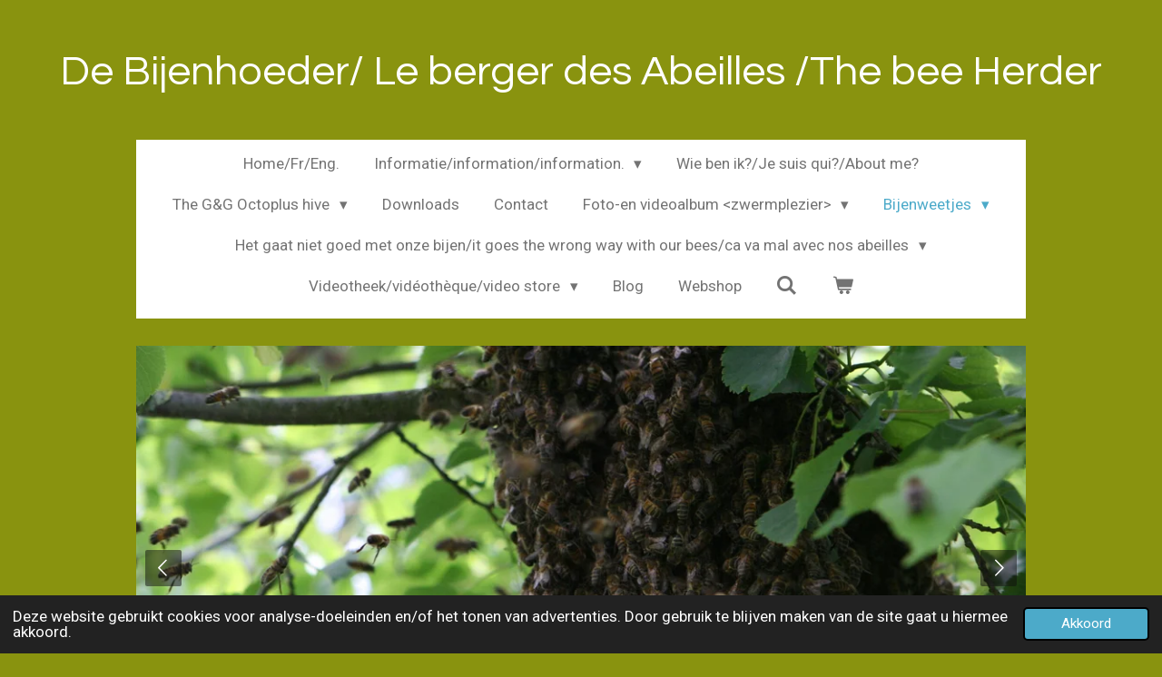

--- FILE ---
content_type: text/html; charset=UTF-8
request_url: https://www.de-bijenhoeder.be/bijenweetjes/propolis
body_size: 14264
content:
<!DOCTYPE html>
<html lang="nl-BE">
    <head>
        <meta http-equiv="Content-Type" content="text/html; charset=utf-8">
        <meta name="viewport" content="width=device-width, initial-scale=1.0, maximum-scale=5.0">
        <meta http-equiv="X-UA-Compatible" content="IE=edge">
        <link rel="canonical" href="https://www.de-bijenhoeder.be/bijenweetjes/propolis">
        <link rel="sitemap" type="application/xml" href="https://www.de-bijenhoeder.be/sitemap.xml">
        <meta property="og:title" content="Propolis / Bijenweetjes | De Bijenhoeder/berger des abeilles/bee herder">
        <meta property="og:url" content="https://www.de-bijenhoeder.be/bijenweetjes/propolis">
        <base href="https://www.de-bijenhoeder.be/">
        <meta name="description" property="og:description" content="bijenproducten, bijen, bijvriendelijk imkeren, Geert Steelant">
                <script nonce="a14a967d044528d8b33b013f1f50eb14">
            
            window.JOUWWEB = window.JOUWWEB || {};
            window.JOUWWEB.application = window.JOUWWEB.application || {};
            window.JOUWWEB.application = {"backends":[{"domain":"jouwweb.nl","freeDomain":"jouwweb.site"},{"domain":"webador.com","freeDomain":"webadorsite.com"},{"domain":"webador.de","freeDomain":"webadorsite.com"},{"domain":"webador.fr","freeDomain":"webadorsite.com"},{"domain":"webador.es","freeDomain":"webadorsite.com"},{"domain":"webador.it","freeDomain":"webadorsite.com"},{"domain":"jouwweb.be","freeDomain":"jouwweb.site"},{"domain":"webador.ie","freeDomain":"webadorsite.com"},{"domain":"webador.co.uk","freeDomain":"webadorsite.com"},{"domain":"webador.at","freeDomain":"webadorsite.com"},{"domain":"webador.be","freeDomain":"webadorsite.com"},{"domain":"webador.ch","freeDomain":"webadorsite.com"},{"domain":"webador.ch","freeDomain":"webadorsite.com"},{"domain":"webador.mx","freeDomain":"webadorsite.com"},{"domain":"webador.com","freeDomain":"webadorsite.com"},{"domain":"webador.dk","freeDomain":"webadorsite.com"},{"domain":"webador.se","freeDomain":"webadorsite.com"},{"domain":"webador.no","freeDomain":"webadorsite.com"},{"domain":"webador.fi","freeDomain":"webadorsite.com"},{"domain":"webador.ca","freeDomain":"webadorsite.com"},{"domain":"webador.ca","freeDomain":"webadorsite.com"},{"domain":"webador.pl","freeDomain":"webadorsite.com"},{"domain":"webador.com.au","freeDomain":"webadorsite.com"},{"domain":"webador.nz","freeDomain":"webadorsite.com"}],"editorLocale":"nl-BE","editorTimezone":"Europe\/Brussels","editorLanguage":"nl","analytics4TrackingId":"G-E6PZPGE4QM","analyticsDimensions":[],"backendDomain":"www.jouwweb.nl","backendShortDomain":"jouwweb.nl","backendKey":"jouwweb-nl","freeWebsiteDomain":"jouwweb.site","noSsl":false,"build":{"reference":"202811d"},"linkHostnames":["www.jouwweb.nl","www.webador.com","www.webador.de","www.webador.fr","www.webador.es","www.webador.it","www.jouwweb.be","www.webador.ie","www.webador.co.uk","www.webador.at","www.webador.be","www.webador.ch","fr.webador.ch","www.webador.mx","es.webador.com","www.webador.dk","www.webador.se","www.webador.no","www.webador.fi","www.webador.ca","fr.webador.ca","www.webador.pl","www.webador.com.au","www.webador.nz"],"assetsUrl":"https:\/\/assets.jwwb.nl","loginUrl":"https:\/\/www.jouwweb.nl\/inloggen","publishUrl":"https:\/\/www.jouwweb.nl\/v2\/website\/3510292\/publish-proxy","adminUserOrIp":false,"pricing":{"plans":{"lite":{"amount":"700","currency":"EUR"},"pro":{"amount":"1200","currency":"EUR"},"business":{"amount":"2400","currency":"EUR"}},"yearlyDiscount":{"price":{"amount":"4800","currency":"EUR"},"ratio":0.17,"percent":"17%","discountPrice":{"amount":"4800","currency":"EUR"},"termPricePerMonth":{"amount":"2400","currency":"EUR"},"termPricePerYear":{"amount":"24000","currency":"EUR"}}},"hcUrl":{"add-product-variants":"https:\/\/help.jouwweb.nl\/hc\/nl\/articles\/28594307773201","basic-vs-advanced-shipping":"https:\/\/help.jouwweb.nl\/hc\/nl\/articles\/28594268794257","html-in-head":"https:\/\/help.jouwweb.nl\/hc\/nl\/articles\/28594336422545","link-domain-name":"https:\/\/help.jouwweb.nl\/hc\/nl\/articles\/28594325307409","optimize-for-mobile":"https:\/\/help.jouwweb.nl\/hc\/nl\/articles\/28594312927121","seo":"https:\/\/help.jouwweb.nl\/hc\/nl\/sections\/28507243966737","transfer-domain-name":"https:\/\/help.jouwweb.nl\/hc\/nl\/articles\/28594325232657","website-not-secure":"https:\/\/help.jouwweb.nl\/hc\/nl\/articles\/28594252935825"}};
            window.JOUWWEB.brand = {"type":"jouwweb","name":"JouwWeb","domain":"JouwWeb.nl","supportEmail":"support@jouwweb.nl"};
                    
                window.JOUWWEB = window.JOUWWEB || {};
                window.JOUWWEB.websiteRendering = {"locale":"nl-BE","timezone":"Europe\/Brussels","routes":{"api\/upload\/product-field":"\/_api\/upload\/product-field","checkout\/cart":"\/winkelwagen","payment":"\/bestelling-afronden\/:publicOrderId","payment\/forward":"\/bestelling-afronden\/:publicOrderId\/forward","public-order":"\/bestelling\/:publicOrderId","checkout\/authorize":"\/winkelwagen\/authorize\/:gateway","wishlist":"\/verlanglijst"}};
                                                    window.JOUWWEB.website = {"id":3510292,"locale":"nl-BE","enabled":true,"title":"De Bijenhoeder\/berger des abeilles\/bee herder","hasTitle":true,"roleOfLoggedInUser":null,"ownerLocale":"nl-BE","plan":"business","freeWebsiteDomain":"jouwweb.site","backendKey":"jouwweb-be","currency":"EUR","defaultLocale":"nl-BE","url":"https:\/\/www.de-bijenhoeder.be\/","homepageSegmentId":14237195,"category":"website","isOffline":false,"isPublished":true,"locales":["nl-BE"],"allowed":{"ads":false,"credits":true,"externalLinks":true,"slideshow":true,"customDefaultSlideshow":true,"hostedAlbums":true,"moderators":true,"mailboxQuota":10,"statisticsVisitors":true,"statisticsDetailed":true,"statisticsMonths":-1,"favicon":true,"password":true,"freeDomains":0,"freeMailAccounts":1,"canUseLanguages":false,"fileUpload":true,"legacyFontSize":false,"webshop":true,"products":-1,"imageText":false,"search":true,"audioUpload":true,"videoUpload":5000,"allowDangerousForms":false,"allowHtmlCode":true,"mobileBar":true,"sidebar":false,"poll":false,"allowCustomForms":true,"allowBusinessListing":true,"allowCustomAnalytics":true,"allowAccountingLink":true,"digitalProducts":true,"sitemapElement":false},"mobileBar":{"enabled":true,"theme":"accent","email":{"active":true,"value":"geertsteelant@hotmail.com"},"location":{"active":true,"value":"'t veld, 20, Aartrijke"},"phone":{"active":true,"value":"+32496736779"},"whatsapp":{"active":false},"social":{"active":true,"network":"facebook","value":"de lachende bijenkast"}},"webshop":{"enabled":true,"currency":"EUR","taxEnabled":false,"taxInclusive":true,"vatDisclaimerVisible":false,"orderNotice":null,"orderConfirmation":null,"freeShipping":false,"freeShippingAmount":"0.00","shippingDisclaimerVisible":false,"pickupAllowed":true,"couponAllowed":false,"detailsPageAvailable":true,"socialMediaVisible":false,"termsPage":null,"termsPageUrl":null,"extraTerms":null,"pricingVisible":true,"orderButtonVisible":true,"shippingAdvanced":true,"shippingAdvancedBackEnd":true,"soldOutVisible":true,"backInStockNotificationEnabled":false,"canAddProducts":true,"nextOrderNumber":1,"allowedServicePoints":[],"sendcloudConfigured":true,"sendcloudFallbackPublicKey":"a3d50033a59b4a598f1d7ce7e72aafdf","taxExemptionAllowed":true,"invoiceComment":null,"emptyCartVisible":true,"minimumOrderPrice":null,"productNumbersEnabled":false,"wishlistEnabled":true,"hideTaxOnCart":false},"isTreatedAsWebshop":true};                            window.JOUWWEB.cart = {"products":[],"coupon":null,"shippingCountryCode":null,"shippingChoice":null,"breakdown":[]};                            window.JOUWWEB.scripts = ["website-rendering\/webshop","website-rendering\/slideshow"];                        window.parent.JOUWWEB.colorPalette = window.JOUWWEB.colorPalette;
        </script>
                <title>Propolis / Bijenweetjes | De Bijenhoeder/berger des abeilles/bee herder</title>
                                            <link href="https://primary.jwwb.nl/public/y/k/s/temp-exdrivzwdthgyynjtdqt/touch-icon-iphone.png?bust=1690097848" rel="apple-touch-icon" sizes="60x60">                                                <link href="https://primary.jwwb.nl/public/y/k/s/temp-exdrivzwdthgyynjtdqt/touch-icon-ipad.png?bust=1690097848" rel="apple-touch-icon" sizes="76x76">                                                <link href="https://primary.jwwb.nl/public/y/k/s/temp-exdrivzwdthgyynjtdqt/touch-icon-iphone-retina.png?bust=1690097848" rel="apple-touch-icon" sizes="120x120">                                                <link href="https://primary.jwwb.nl/public/y/k/s/temp-exdrivzwdthgyynjtdqt/touch-icon-ipad-retina.png?bust=1690097848" rel="apple-touch-icon" sizes="152x152">                                                <link href="https://primary.jwwb.nl/public/y/k/s/temp-exdrivzwdthgyynjtdqt/favicon.png?bust=1690097848" rel="shortcut icon">                                                <link href="https://primary.jwwb.nl/public/y/k/s/temp-exdrivzwdthgyynjtdqt/favicon.png?bust=1690097848" rel="icon">                                        <meta property="og:image" content="https&#x3A;&#x2F;&#x2F;primary.jwwb.nl&#x2F;public&#x2F;y&#x2F;k&#x2F;s&#x2F;temp-exdrivzwdthgyynjtdqt&#x2F;img_20220816_173248.jpg&#x3F;enable-io&#x3D;true&amp;enable&#x3D;upscale&amp;fit&#x3D;bounds&amp;width&#x3D;1200">
                    <meta property="og:image" content="https&#x3A;&#x2F;&#x2F;primary.jwwb.nl&#x2F;public&#x2F;y&#x2F;k&#x2F;s&#x2F;temp-exdrivzwdthgyynjtdqt&#x2F;img_20210918_172452.jpg&#x3F;enable-io&#x3D;true&amp;enable&#x3D;upscale&amp;fit&#x3D;bounds&amp;width&#x3D;1200">
                    <meta property="og:image" content="https&#x3A;&#x2F;&#x2F;primary.jwwb.nl&#x2F;public&#x2F;y&#x2F;k&#x2F;s&#x2F;temp-exdrivzwdthgyynjtdqt&#x2F;img_5854-kopiejpg.jpg&#x3F;enable-io&#x3D;true&amp;enable&#x3D;upscale&amp;fit&#x3D;bounds&amp;width&#x3D;1200">
                    <meta property="og:image" content="https&#x3A;&#x2F;&#x2F;primary.jwwb.nl&#x2F;public&#x2F;y&#x2F;k&#x2F;s&#x2F;temp-exdrivzwdthgyynjtdqt&#x2F;img_5771jpg.jpg&#x3F;enable-io&#x3D;true&amp;enable&#x3D;upscale&amp;fit&#x3D;bounds&amp;width&#x3D;1200">
                    <meta property="og:image" content="https&#x3A;&#x2F;&#x2F;primary.jwwb.nl&#x2F;public&#x2F;y&#x2F;k&#x2F;s&#x2F;temp-exdrivzwdthgyynjtdqt&#x2F;img_7005jpg.jpg&#x3F;enable-io&#x3D;true&amp;enable&#x3D;upscale&amp;fit&#x3D;bounds&amp;width&#x3D;1200">
                    <meta property="og:image" content="https&#x3A;&#x2F;&#x2F;primary.jwwb.nl&#x2F;public&#x2F;y&#x2F;k&#x2F;s&#x2F;temp-exdrivzwdthgyynjtdqt&#x2F;bee-18192_640-1.jpg">
                    <meta property="og:image" content="https&#x3A;&#x2F;&#x2F;primary.jwwb.nl&#x2F;public&#x2F;y&#x2F;k&#x2F;s&#x2F;temp-exdrivzwdthgyynjtdqt&#x2F;dahlia-3856176_640.jpg">
                    <meta property="og:image" content="https&#x3A;&#x2F;&#x2F;primary.jwwb.nl&#x2F;public&#x2F;y&#x2F;k&#x2F;s&#x2F;temp-exdrivzwdthgyynjtdqt&#x2F;img_20230128_154832.jpg&#x3F;enable-io&#x3D;true&amp;enable&#x3D;upscale&amp;fit&#x3D;bounds&amp;width&#x3D;1200">
                    <meta property="og:image" content="https&#x3A;&#x2F;&#x2F;primary.jwwb.nl&#x2F;public&#x2F;y&#x2F;k&#x2F;s&#x2F;temp-exdrivzwdthgyynjtdqt&#x2F;zwermjpg.jpg&#x3F;enable-io&#x3D;true&amp;enable&#x3D;upscale&amp;fit&#x3D;bounds&amp;width&#x3D;1200">
                                    <meta name="twitter:card" content="summary_large_image">
                        <meta property="twitter:image" content="https&#x3A;&#x2F;&#x2F;primary.jwwb.nl&#x2F;public&#x2F;y&#x2F;k&#x2F;s&#x2F;temp-exdrivzwdthgyynjtdqt&#x2F;img_20220816_173248.jpg&#x3F;enable-io&#x3D;true&amp;enable&#x3D;upscale&amp;fit&#x3D;bounds&amp;width&#x3D;1200">
                                                    <script src="https://www.google.com/recaptcha/enterprise.js?hl=nl&amp;render=explicit" nonce="a14a967d044528d8b33b013f1f50eb14" data-turbo-track="reload"></script>
<script src="https://plausible.io/js/script.manual.js" nonce="a14a967d044528d8b33b013f1f50eb14" data-turbo-track="reload" defer data-domain="shard17.jouwweb.nl"></script>
<link rel="stylesheet" type="text/css" href="https://gfonts.jwwb.nl/css?display=fallback&amp;family=Roboto%3A400%2C700%2C400italic%2C700italic%7CQuestrial%3A400%2C700%2C400italic%2C700italic" nonce="a14a967d044528d8b33b013f1f50eb14" data-turbo-track="dynamic">
<script src="https://assets.jwwb.nl/assets/build/website-rendering/nl-BE.js?bust=d3785ddf4b6b2d1fb1dc" nonce="a14a967d044528d8b33b013f1f50eb14" data-turbo-track="reload" defer></script>
<script src="https://assets.jwwb.nl/assets/website-rendering/runtime.e9aaeab0c631cbd69aaa.js?bust=0df1501923f96b249330" nonce="a14a967d044528d8b33b013f1f50eb14" data-turbo-track="reload" defer></script>
<script src="https://assets.jwwb.nl/assets/website-rendering/103.3d75ec3708e54af67f50.js?bust=cb0aa3c978e146edbd0d" nonce="a14a967d044528d8b33b013f1f50eb14" data-turbo-track="reload" defer></script>
<script src="https://assets.jwwb.nl/assets/website-rendering/main.f656389ec507dc20f0cb.js?bust=d20d7cd648ba41ec2448" nonce="a14a967d044528d8b33b013f1f50eb14" data-turbo-track="reload" defer></script>
<link rel="preload" href="https://assets.jwwb.nl/assets/website-rendering/styles.e258e1c0caffe3e22b8c.css?bust=00dff845dced716b5f3e" as="style">
<link rel="preload" href="https://assets.jwwb.nl/assets/website-rendering/fonts/icons-website-rendering/font/website-rendering.woff2?bust=bd2797014f9452dadc8e" as="font" crossorigin>
<link rel="preconnect" href="https://gfonts.jwwb.nl">
<link rel="stylesheet" type="text/css" href="https://assets.jwwb.nl/assets/website-rendering/styles.e258e1c0caffe3e22b8c.css?bust=00dff845dced716b5f3e" nonce="a14a967d044528d8b33b013f1f50eb14" data-turbo-track="dynamic">
<link rel="preconnect" href="https://assets.jwwb.nl">
<link rel="stylesheet" type="text/css" href="https://primary.jwwb.nl/public/y/k/s/temp-exdrivzwdthgyynjtdqt/style.css?bust=1768825587" nonce="a14a967d044528d8b33b013f1f50eb14" data-turbo-track="dynamic">    </head>
    <body
        id="top"
        class="jw-is-slideshow jw-header-is-text jw-is-segment-page jw-is-frontend jw-is-no-sidebar jw-is-no-messagebar jw-is-no-touch-device jw-is-no-mobile"
                                    data-jouwweb-page="14263678"
                                                data-jouwweb-segment-id="14263678"
                                                data-jouwweb-segment-type="page"
                                                data-template-threshold="1020"
                                                data-template-name="clean&#x7C;blanco&#x7C;blanco-banner"
                            itemscope
        itemtype="https://schema.org/WebPage"
    >
                                    <meta itemprop="url" content="https://www.de-bijenhoeder.be/bijenweetjes/propolis">
        <a href="#main-content" class="jw-skip-link">
            Ga direct naar de hoofdinhoud        </a>
        <div class="jw-background"></div>
        <div class="jw-body">
            <div class="jw-mobile-menu jw-mobile-is-text js-mobile-menu">
            <button
            type="button"
            class="jw-mobile-menu__button jw-mobile-toggle"
            aria-label="Open / sluit menu"
        >
            <span class="jw-icon-burger"></span>
        </button>
        <div class="jw-mobile-header jw-mobile-header--text">
        <a            class="jw-mobile-header-content"
                            href="/"
                        >
                                        <div class="jw-mobile-text">
                    <span style="font-size: 85%; color: #ffffff;">De Bijenhoeder/ Le berger des Abeilles /The bee Herder</span>                </div>
                    </a>
    </div>

        <a
        href="/winkelwagen"
        class="jw-mobile-menu__button jw-mobile-header-cart"
        aria-label="Bekijk winkelwagen"
    >
        <span class="jw-icon-badge-wrapper">
            <span class="website-rendering-icon-basket" aria-hidden="true"></span>
            <span class="jw-icon-badge hidden" aria-hidden="true"></span>
        </span>
    </a>
    
    </div>
    <div class="jw-mobile-menu-search jw-mobile-menu-search--hidden">
        <form
            action="/zoeken"
            method="get"
            class="jw-mobile-menu-search__box"
        >
            <input
                type="text"
                name="q"
                value=""
                placeholder="Zoeken..."
                class="jw-mobile-menu-search__input"
                aria-label="Zoeken"
            >
            <button type="submit" class="jw-btn jw-btn--style-flat jw-mobile-menu-search__button" aria-label="Zoeken">
                <span class="website-rendering-icon-search" aria-hidden="true"></span>
            </button>
            <button type="button" class="jw-btn jw-btn--style-flat jw-mobile-menu-search__button js-cancel-search" aria-label="Zoekopdracht annuleren">
                <span class="website-rendering-icon-cancel" aria-hidden="true"></span>
            </button>
        </form>
    </div>
            <div class="topmenu">
    <header>
        <div class="topmenu-inner js-topbar-content-container">
            <div class="jw-header-logo">
        <div
    class="jw-header jw-header-title-container jw-header-text jw-header-text-toggle"
    data-stylable="true"
>
    <a        id="jw-header-title"
        class="jw-header-title"
                    href="/"
            >
        <span style="font-size: 85%; color: #ffffff;">De Bijenhoeder/ Le berger des Abeilles /The bee Herder</span>    </a>
</div>
</div>
            <nav class="menu jw-menu-copy">
                <ul
    id="jw-menu"
    class="jw-menu jw-menu-horizontal"
            >
            <li
    class="jw-menu-item"
>
        <a        class="jw-menu-link"
        href="/"                                            data-page-link-id="14237195"
                            >
                <span class="">
            Home/Fr/Eng.        </span>
            </a>
                </li>
            <li
    class="jw-menu-item jw-menu-has-submenu"
>
        <a        class="jw-menu-link"
        href="/informatie-information-information"                                            data-page-link-id="14237196"
                            >
                <span class="">
            Informatie/information/information.        </span>
                    <span class="jw-arrow jw-arrow-toplevel"></span>
            </a>
                    <ul
            class="jw-submenu"
                    >
                            <li
    class="jw-menu-item"
>
        <a        class="jw-menu-link"
        href="/informatie-information-information/evenementen-i-v-m-bijen"                                            data-page-link-id="18848758"
                            >
                <span class="">
            Evenementen i.v.m. bijen        </span>
            </a>
                </li>
                            <li
    class="jw-menu-item"
>
        <a        class="jw-menu-link"
        href="/informatie-information-information/voordrachten-presentations-presentations"                                            data-page-link-id="15981436"
                            >
                <span class="">
            Voordrachten, présentations, presentations        </span>
            </a>
                </li>
                            <li
    class="jw-menu-item"
>
        <a        class="jw-menu-link"
        href="/informatie-information-information/partners"                                            data-page-link-id="18848689"
                            >
                <span class="">
            Partners        </span>
            </a>
                </li>
                    </ul>
        </li>
            <li
    class="jw-menu-item"
>
        <a        class="jw-menu-link"
        href="/wie-ben-ik-je-suis-qui-about-me"                                            data-page-link-id="14254343"
                            >
                <span class="">
            Wie ben ik?/Je suis qui?/About me?        </span>
            </a>
                </li>
            <li
    class="jw-menu-item jw-menu-has-submenu"
>
        <a        class="jw-menu-link"
        href="/the-g-g-octoplus-hive"                                            data-page-link-id="14662941"
                            >
                <span class="">
            The G&amp;G  Octoplus hive        </span>
                    <span class="jw-arrow jw-arrow-toplevel"></span>
            </a>
                    <ul
            class="jw-submenu"
                    >
                            <li
    class="jw-menu-item"
>
        <a        class="jw-menu-link"
        href="/the-g-g-octoplus-hive/foto-s-g-g-octoplus-hive"                                            data-page-link-id="14681061"
                            >
                <span class="">
            Foto`s G&amp;G octoplus Hive        </span>
            </a>
                </li>
                            <li
    class="jw-menu-item"
>
        <a        class="jw-menu-link"
        href="/the-g-g-octoplus-hive/waarom-deze-kast-pouquoi-cette-ruche-why-this-beehive"                                            data-page-link-id="15345929"
                            >
                <span class="">
            Waarom deze kast?/Pouquoi cette ruche?/Why this beehive?        </span>
            </a>
                </li>
                    </ul>
        </li>
            <li
    class="jw-menu-item"
>
        <a        class="jw-menu-link"
        href="/downloads"                                            data-page-link-id="14286333"
                            >
                <span class="">
            Downloads        </span>
            </a>
                </li>
            <li
    class="jw-menu-item"
>
        <a        class="jw-menu-link"
        href="/contact"                                            data-page-link-id="14237197"
                            >
                <span class="">
            Contact        </span>
            </a>
                </li>
            <li
    class="jw-menu-item jw-menu-has-submenu"
>
        <a        class="jw-menu-link"
        href="/foto-en-videoalbum-zwermplezier"                                            data-page-link-id="14248304"
                            >
                <span class="">
            Foto-en videoalbum &lt;zwermplezier&gt;        </span>
                    <span class="jw-arrow jw-arrow-toplevel"></span>
            </a>
                    <ul
            class="jw-submenu"
                    >
                            <li
    class="jw-menu-item"
>
        <a        class="jw-menu-link"
        href="/foto-en-videoalbum-zwermplezier/bezige-bijen"                                            data-page-link-id="14281815"
                            >
                <span class="">
            Bezige bijen        </span>
            </a>
                </li>
                            <li
    class="jw-menu-item"
>
        <a        class="jw-menu-link"
        href="/foto-en-videoalbum-zwermplezier/bijenstages-in-de-ardennen"                                            data-page-link-id="14281840"
                            >
                <span class="">
            Bijenstages in de Ardennen        </span>
            </a>
                </li>
                            <li
    class="jw-menu-item"
>
        <a        class="jw-menu-link"
        href="/foto-en-videoalbum-zwermplezier/de-warre-kast"                                            data-page-link-id="14281869"
                            >
                <span class="">
            De Warré kast        </span>
            </a>
                </li>
                            <li
    class="jw-menu-item"
>
        <a        class="jw-menu-link"
        href="/foto-en-videoalbum-zwermplezier/learning-from-the-bees-berlijn-2019"                                            data-page-link-id="14281890"
                            >
                <span class="">
            Learning from the bees Berlijn 2019        </span>
            </a>
                </li>
                            <li
    class="jw-menu-item"
>
        <a        class="jw-menu-link"
        href="/foto-en-videoalbum-zwermplezier/sacrees-abeilles-fontvieille-2022"                                            data-page-link-id="14281983"
                            >
                <span class="">
            Sacrées Abeilles Fontvieille 2022        </span>
            </a>
                </li>
                    </ul>
        </li>
            <li
    class="jw-menu-item jw-menu-has-submenu jw-menu-is-active"
>
        <a        class="jw-menu-link js-active-menu-item"
        href="/bijenweetjes"                                            data-page-link-id="14254585"
                            >
                <span class="">
            Bijenweetjes        </span>
                    <span class="jw-arrow jw-arrow-toplevel"></span>
            </a>
                    <ul
            class="jw-submenu"
                    >
                            <li
    class="jw-menu-item"
>
        <a        class="jw-menu-link"
        href="/bijenweetjes/soorten-bijen"                                            data-page-link-id="14261967"
                            >
                <span class="">
            Soorten bijen        </span>
            </a>
                </li>
                            <li
    class="jw-menu-item"
>
        <a        class="jw-menu-link"
        href="/bijenweetjes/de-koningin"                                            data-page-link-id="14263706"
                            >
                <span class="">
            De koningin        </span>
            </a>
                </li>
                            <li
    class="jw-menu-item"
>
        <a        class="jw-menu-link"
        href="/bijenweetjes/de-werksterbij"                                            data-page-link-id="14263741"
                            >
                <span class="">
            De werksterbij        </span>
            </a>
                </li>
                            <li
    class="jw-menu-item"
>
        <a        class="jw-menu-link"
        href="/bijenweetjes/de-dar"                                            data-page-link-id="14263742"
                            >
                <span class="">
            De Dar        </span>
            </a>
                </li>
                            <li
    class="jw-menu-item"
>
        <a        class="jw-menu-link"
        href="/bijenweetjes/honing"                                            data-page-link-id="14263665"
                            >
                <span class="">
            Honing        </span>
            </a>
                </li>
                            <li
    class="jw-menu-item"
>
        <a        class="jw-menu-link"
        href="/bijenweetjes/stuifmeel"                                            data-page-link-id="14263674"
                            >
                <span class="">
            Stuifmeel        </span>
            </a>
                </li>
                            <li
    class="jw-menu-item jw-menu-is-active"
>
        <a        class="jw-menu-link js-active-menu-item"
        href="/bijenweetjes/propolis"                                            data-page-link-id="14263678"
                            >
                <span class="">
            Propolis        </span>
            </a>
                </li>
                            <li
    class="jw-menu-item"
>
        <a        class="jw-menu-link"
        href="/bijenweetjes/was"                                            data-page-link-id="14263679"
                            >
                <span class="">
            Was        </span>
            </a>
                </li>
                            <li
    class="jw-menu-item"
>
        <a        class="jw-menu-link"
        href="/bijenweetjes/koninginnenbrij"                                            data-page-link-id="14263685"
                            >
                <span class="">
            Koninginnenbrij        </span>
            </a>
                </li>
                    </ul>
        </li>
            <li
    class="jw-menu-item jw-menu-has-submenu"
>
        <a        class="jw-menu-link"
        href="/het-gaat-niet-goed-met-onze-bijen-it-goes-the-wrong-way-with-our-bees-ca-va-mal-avec-nos-abeilles"                                            data-page-link-id="14262996"
                            >
                <span class="">
            Het gaat niet goed met onze bijen/it goes the wrong way with our bees/ca va mal avec nos abeilles        </span>
                    <span class="jw-arrow jw-arrow-toplevel"></span>
            </a>
                    <ul
            class="jw-submenu"
                    >
                            <li
    class="jw-menu-item jw-menu-has-submenu"
>
        <a        class="jw-menu-link"
        href="/het-gaat-niet-goed-met-onze-bijen-it-goes-the-wrong-way-with-our-bees-ca-va-mal-avec-nos-abeilles/de-varroamijt"                                            data-page-link-id="14282507"
                            >
                <span class="">
            De Varroamijt        </span>
                    <span class="jw-arrow"></span>
            </a>
                    <ul
            class="jw-submenu"
                    >
                            <li
    class="jw-menu-item"
>
        <a        class="jw-menu-link"
        href="/het-gaat-niet-goed-met-onze-bijen-it-goes-the-wrong-way-with-our-bees-ca-va-mal-avec-nos-abeilles/de-varroamijt/levenswijze-varroa"                                            data-page-link-id="15740181"
                            >
                <span class="">
            Levenswijze varroa        </span>
            </a>
                </li>
                            <li
    class="jw-menu-item"
>
        <a        class="jw-menu-link"
        href="/het-gaat-niet-goed-met-onze-bijen-it-goes-the-wrong-way-with-our-bees-ca-va-mal-avec-nos-abeilles/de-varroamijt/natuurlijke-bestrijding-van-de-varroa"                                            data-page-link-id="14297397"
                            >
                <span class="">
            Natuurlijke bestrijding van de Varroa        </span>
            </a>
                </li>
                    </ul>
        </li>
                            <li
    class="jw-menu-item"
>
        <a        class="jw-menu-link"
        href="/het-gaat-niet-goed-met-onze-bijen-it-goes-the-wrong-way-with-our-bees-ca-va-mal-avec-nos-abeilles/aziatische-hoornaar"                                            data-page-link-id="14282519"
                            >
                <span class="">
            Aziatische hoornaar        </span>
            </a>
                </li>
                    </ul>
        </li>
            <li
    class="jw-menu-item jw-menu-has-submenu"
>
        <a        class="jw-menu-link"
        href="/videotheek-videotheque-video-store"                                            data-page-link-id="14266724"
                            >
                <span class="">
            Videotheek/vidéothèque/video store        </span>
                    <span class="jw-arrow jw-arrow-toplevel"></span>
            </a>
                    <ul
            class="jw-submenu"
                    >
                            <li
    class="jw-menu-item"
>
        <a        class="jw-menu-link"
        href="/videotheek-videotheque-video-store/filmpjes-maken-warre-kast-la-ruche-warre-warre-hive"                                            data-page-link-id="14285652"
                            >
                <span class="">
            Filmpjes maken Warré kast/la ruche Warré/   Warré hive        </span>
            </a>
                </li>
                    </ul>
        </li>
            <li
    class="jw-menu-item"
>
        <a        class="jw-menu-link"
        href="/blog"                                            data-page-link-id="16569931"
                            >
                <span class="">
            Blog        </span>
            </a>
                </li>
            <li
    class="jw-menu-item"
>
        <a        class="jw-menu-link"
        href="/webshop"                                            data-page-link-id="22669088"
                            >
                <span class="">
            Webshop        </span>
            </a>
                </li>
            <li
    class="jw-menu-item jw-menu-search-item"
>
        <button        class="jw-menu-link jw-menu-link--icon jw-text-button"
                                                                    title="Zoeken"
            >
                                <span class="website-rendering-icon-search"></span>
                            <span class="hidden-desktop-horizontal-menu">
            Zoeken        </span>
            </button>
                
            <div class="jw-popover-container jw-popover-container--inline is-hidden">
                <div class="jw-popover-backdrop"></div>
                <div class="jw-popover">
                    <div class="jw-popover__arrow"></div>
                    <div class="jw-popover__content jw-section-white">
                        <form  class="jw-search" action="/zoeken" method="get">
                            
                            <input class="jw-search__input" type="text" name="q" value="" placeholder="Zoeken..." aria-label="Zoeken" >
                            <button class="jw-search__submit" type="submit" aria-label="Zoeken">
                                <span class="website-rendering-icon-search" aria-hidden="true"></span>
                            </button>
                        </form>
                    </div>
                </div>
            </div>
                        </li>
            <li
    class="jw-menu-item jw-menu-wishlist-item js-menu-wishlist-item jw-menu-wishlist-item--hidden"
>
        <a        class="jw-menu-link jw-menu-link--icon"
        href="/verlanglijst"                                                            title="Verlanglijst"
            >
                                    <span class="jw-icon-badge-wrapper">
                        <span class="website-rendering-icon-heart"></span>
                                            <span class="jw-icon-badge hidden">
                    0                </span>
                            <span class="hidden-desktop-horizontal-menu">
            Verlanglijst        </span>
            </a>
                </li>
            <li
    class="jw-menu-item js-menu-cart-item "
>
        <a        class="jw-menu-link jw-menu-link--icon"
        href="/winkelwagen"                                                            title="Winkelwagen"
            >
                                    <span class="jw-icon-badge-wrapper">
                        <span class="website-rendering-icon-basket"></span>
                                            <span class="jw-icon-badge hidden">
                    0                </span>
                            <span class="hidden-desktop-horizontal-menu">
            Winkelwagen        </span>
            </a>
                </li>
    
    </ul>

    <script nonce="a14a967d044528d8b33b013f1f50eb14" id="jw-mobile-menu-template" type="text/template">
        <ul id="jw-menu" class="jw-menu jw-menu-horizontal jw-menu-spacing--mobile-bar">
                            <li
    class="jw-menu-item jw-menu-search-item"
>
                
                 <li class="jw-menu-item jw-mobile-menu-search-item">
                    <form class="jw-search" action="/zoeken" method="get">
                        <input class="jw-search__input" type="text" name="q" value="" placeholder="Zoeken..." aria-label="Zoeken">
                        <button class="jw-search__submit" type="submit" aria-label="Zoeken">
                            <span class="website-rendering-icon-search" aria-hidden="true"></span>
                        </button>
                    </form>
                </li>
                        </li>
                            <li
    class="jw-menu-item"
>
        <a        class="jw-menu-link"
        href="/"                                            data-page-link-id="14237195"
                            >
                <span class="">
            Home/Fr/Eng.        </span>
            </a>
                </li>
                            <li
    class="jw-menu-item jw-menu-has-submenu"
>
        <a        class="jw-menu-link"
        href="/informatie-information-information"                                            data-page-link-id="14237196"
                            >
                <span class="">
            Informatie/information/information.        </span>
                    <span class="jw-arrow jw-arrow-toplevel"></span>
            </a>
                    <ul
            class="jw-submenu"
                    >
                            <li
    class="jw-menu-item"
>
        <a        class="jw-menu-link"
        href="/informatie-information-information/evenementen-i-v-m-bijen"                                            data-page-link-id="18848758"
                            >
                <span class="">
            Evenementen i.v.m. bijen        </span>
            </a>
                </li>
                            <li
    class="jw-menu-item"
>
        <a        class="jw-menu-link"
        href="/informatie-information-information/voordrachten-presentations-presentations"                                            data-page-link-id="15981436"
                            >
                <span class="">
            Voordrachten, présentations, presentations        </span>
            </a>
                </li>
                            <li
    class="jw-menu-item"
>
        <a        class="jw-menu-link"
        href="/informatie-information-information/partners"                                            data-page-link-id="18848689"
                            >
                <span class="">
            Partners        </span>
            </a>
                </li>
                    </ul>
        </li>
                            <li
    class="jw-menu-item"
>
        <a        class="jw-menu-link"
        href="/wie-ben-ik-je-suis-qui-about-me"                                            data-page-link-id="14254343"
                            >
                <span class="">
            Wie ben ik?/Je suis qui?/About me?        </span>
            </a>
                </li>
                            <li
    class="jw-menu-item jw-menu-has-submenu"
>
        <a        class="jw-menu-link"
        href="/the-g-g-octoplus-hive"                                            data-page-link-id="14662941"
                            >
                <span class="">
            The G&amp;G  Octoplus hive        </span>
                    <span class="jw-arrow jw-arrow-toplevel"></span>
            </a>
                    <ul
            class="jw-submenu"
                    >
                            <li
    class="jw-menu-item"
>
        <a        class="jw-menu-link"
        href="/the-g-g-octoplus-hive/foto-s-g-g-octoplus-hive"                                            data-page-link-id="14681061"
                            >
                <span class="">
            Foto`s G&amp;G octoplus Hive        </span>
            </a>
                </li>
                            <li
    class="jw-menu-item"
>
        <a        class="jw-menu-link"
        href="/the-g-g-octoplus-hive/waarom-deze-kast-pouquoi-cette-ruche-why-this-beehive"                                            data-page-link-id="15345929"
                            >
                <span class="">
            Waarom deze kast?/Pouquoi cette ruche?/Why this beehive?        </span>
            </a>
                </li>
                    </ul>
        </li>
                            <li
    class="jw-menu-item"
>
        <a        class="jw-menu-link"
        href="/downloads"                                            data-page-link-id="14286333"
                            >
                <span class="">
            Downloads        </span>
            </a>
                </li>
                            <li
    class="jw-menu-item"
>
        <a        class="jw-menu-link"
        href="/contact"                                            data-page-link-id="14237197"
                            >
                <span class="">
            Contact        </span>
            </a>
                </li>
                            <li
    class="jw-menu-item jw-menu-has-submenu"
>
        <a        class="jw-menu-link"
        href="/foto-en-videoalbum-zwermplezier"                                            data-page-link-id="14248304"
                            >
                <span class="">
            Foto-en videoalbum &lt;zwermplezier&gt;        </span>
                    <span class="jw-arrow jw-arrow-toplevel"></span>
            </a>
                    <ul
            class="jw-submenu"
                    >
                            <li
    class="jw-menu-item"
>
        <a        class="jw-menu-link"
        href="/foto-en-videoalbum-zwermplezier/bezige-bijen"                                            data-page-link-id="14281815"
                            >
                <span class="">
            Bezige bijen        </span>
            </a>
                </li>
                            <li
    class="jw-menu-item"
>
        <a        class="jw-menu-link"
        href="/foto-en-videoalbum-zwermplezier/bijenstages-in-de-ardennen"                                            data-page-link-id="14281840"
                            >
                <span class="">
            Bijenstages in de Ardennen        </span>
            </a>
                </li>
                            <li
    class="jw-menu-item"
>
        <a        class="jw-menu-link"
        href="/foto-en-videoalbum-zwermplezier/de-warre-kast"                                            data-page-link-id="14281869"
                            >
                <span class="">
            De Warré kast        </span>
            </a>
                </li>
                            <li
    class="jw-menu-item"
>
        <a        class="jw-menu-link"
        href="/foto-en-videoalbum-zwermplezier/learning-from-the-bees-berlijn-2019"                                            data-page-link-id="14281890"
                            >
                <span class="">
            Learning from the bees Berlijn 2019        </span>
            </a>
                </li>
                            <li
    class="jw-menu-item"
>
        <a        class="jw-menu-link"
        href="/foto-en-videoalbum-zwermplezier/sacrees-abeilles-fontvieille-2022"                                            data-page-link-id="14281983"
                            >
                <span class="">
            Sacrées Abeilles Fontvieille 2022        </span>
            </a>
                </li>
                    </ul>
        </li>
                            <li
    class="jw-menu-item jw-menu-has-submenu jw-menu-is-active"
>
        <a        class="jw-menu-link js-active-menu-item"
        href="/bijenweetjes"                                            data-page-link-id="14254585"
                            >
                <span class="">
            Bijenweetjes        </span>
                    <span class="jw-arrow jw-arrow-toplevel"></span>
            </a>
                    <ul
            class="jw-submenu"
                    >
                            <li
    class="jw-menu-item"
>
        <a        class="jw-menu-link"
        href="/bijenweetjes/soorten-bijen"                                            data-page-link-id="14261967"
                            >
                <span class="">
            Soorten bijen        </span>
            </a>
                </li>
                            <li
    class="jw-menu-item"
>
        <a        class="jw-menu-link"
        href="/bijenweetjes/de-koningin"                                            data-page-link-id="14263706"
                            >
                <span class="">
            De koningin        </span>
            </a>
                </li>
                            <li
    class="jw-menu-item"
>
        <a        class="jw-menu-link"
        href="/bijenweetjes/de-werksterbij"                                            data-page-link-id="14263741"
                            >
                <span class="">
            De werksterbij        </span>
            </a>
                </li>
                            <li
    class="jw-menu-item"
>
        <a        class="jw-menu-link"
        href="/bijenweetjes/de-dar"                                            data-page-link-id="14263742"
                            >
                <span class="">
            De Dar        </span>
            </a>
                </li>
                            <li
    class="jw-menu-item"
>
        <a        class="jw-menu-link"
        href="/bijenweetjes/honing"                                            data-page-link-id="14263665"
                            >
                <span class="">
            Honing        </span>
            </a>
                </li>
                            <li
    class="jw-menu-item"
>
        <a        class="jw-menu-link"
        href="/bijenweetjes/stuifmeel"                                            data-page-link-id="14263674"
                            >
                <span class="">
            Stuifmeel        </span>
            </a>
                </li>
                            <li
    class="jw-menu-item jw-menu-is-active"
>
        <a        class="jw-menu-link js-active-menu-item"
        href="/bijenweetjes/propolis"                                            data-page-link-id="14263678"
                            >
                <span class="">
            Propolis        </span>
            </a>
                </li>
                            <li
    class="jw-menu-item"
>
        <a        class="jw-menu-link"
        href="/bijenweetjes/was"                                            data-page-link-id="14263679"
                            >
                <span class="">
            Was        </span>
            </a>
                </li>
                            <li
    class="jw-menu-item"
>
        <a        class="jw-menu-link"
        href="/bijenweetjes/koninginnenbrij"                                            data-page-link-id="14263685"
                            >
                <span class="">
            Koninginnenbrij        </span>
            </a>
                </li>
                    </ul>
        </li>
                            <li
    class="jw-menu-item jw-menu-has-submenu"
>
        <a        class="jw-menu-link"
        href="/het-gaat-niet-goed-met-onze-bijen-it-goes-the-wrong-way-with-our-bees-ca-va-mal-avec-nos-abeilles"                                            data-page-link-id="14262996"
                            >
                <span class="">
            Het gaat niet goed met onze bijen/it goes the wrong way with our bees/ca va mal avec nos abeilles        </span>
                    <span class="jw-arrow jw-arrow-toplevel"></span>
            </a>
                    <ul
            class="jw-submenu"
                    >
                            <li
    class="jw-menu-item jw-menu-has-submenu"
>
        <a        class="jw-menu-link"
        href="/het-gaat-niet-goed-met-onze-bijen-it-goes-the-wrong-way-with-our-bees-ca-va-mal-avec-nos-abeilles/de-varroamijt"                                            data-page-link-id="14282507"
                            >
                <span class="">
            De Varroamijt        </span>
                    <span class="jw-arrow"></span>
            </a>
                    <ul
            class="jw-submenu"
                    >
                            <li
    class="jw-menu-item"
>
        <a        class="jw-menu-link"
        href="/het-gaat-niet-goed-met-onze-bijen-it-goes-the-wrong-way-with-our-bees-ca-va-mal-avec-nos-abeilles/de-varroamijt/levenswijze-varroa"                                            data-page-link-id="15740181"
                            >
                <span class="">
            Levenswijze varroa        </span>
            </a>
                </li>
                            <li
    class="jw-menu-item"
>
        <a        class="jw-menu-link"
        href="/het-gaat-niet-goed-met-onze-bijen-it-goes-the-wrong-way-with-our-bees-ca-va-mal-avec-nos-abeilles/de-varroamijt/natuurlijke-bestrijding-van-de-varroa"                                            data-page-link-id="14297397"
                            >
                <span class="">
            Natuurlijke bestrijding van de Varroa        </span>
            </a>
                </li>
                    </ul>
        </li>
                            <li
    class="jw-menu-item"
>
        <a        class="jw-menu-link"
        href="/het-gaat-niet-goed-met-onze-bijen-it-goes-the-wrong-way-with-our-bees-ca-va-mal-avec-nos-abeilles/aziatische-hoornaar"                                            data-page-link-id="14282519"
                            >
                <span class="">
            Aziatische hoornaar        </span>
            </a>
                </li>
                    </ul>
        </li>
                            <li
    class="jw-menu-item jw-menu-has-submenu"
>
        <a        class="jw-menu-link"
        href="/videotheek-videotheque-video-store"                                            data-page-link-id="14266724"
                            >
                <span class="">
            Videotheek/vidéothèque/video store        </span>
                    <span class="jw-arrow jw-arrow-toplevel"></span>
            </a>
                    <ul
            class="jw-submenu"
                    >
                            <li
    class="jw-menu-item"
>
        <a        class="jw-menu-link"
        href="/videotheek-videotheque-video-store/filmpjes-maken-warre-kast-la-ruche-warre-warre-hive"                                            data-page-link-id="14285652"
                            >
                <span class="">
            Filmpjes maken Warré kast/la ruche Warré/   Warré hive        </span>
            </a>
                </li>
                    </ul>
        </li>
                            <li
    class="jw-menu-item"
>
        <a        class="jw-menu-link"
        href="/blog"                                            data-page-link-id="16569931"
                            >
                <span class="">
            Blog        </span>
            </a>
                </li>
                            <li
    class="jw-menu-item"
>
        <a        class="jw-menu-link"
        href="/webshop"                                            data-page-link-id="22669088"
                            >
                <span class="">
            Webshop        </span>
            </a>
                </li>
                            <li
    class="jw-menu-item jw-menu-wishlist-item js-menu-wishlist-item jw-menu-wishlist-item--hidden"
>
        <a        class="jw-menu-link jw-menu-link--icon"
        href="/verlanglijst"                                                            title="Verlanglijst"
            >
                                    <span class="jw-icon-badge-wrapper">
                        <span class="website-rendering-icon-heart"></span>
                                            <span class="jw-icon-badge hidden">
                    0                </span>
                            <span class="hidden-desktop-horizontal-menu">
            Verlanglijst        </span>
            </a>
                </li>
            
                    </ul>
    </script>
            </nav>
        </div>
    </header>
</div>
<div
    id="jw-slideshow"
    class="jw-slideshow jw-slideshow-toggle jw-slideshow--multiple banner-md"
    data-pause="7000"
    data-autoplay="1"
    data-transition="horizontal"
    data-ratio="0.5"
>
        <ul>
                    <li class="jw-slideshow-slide">
    <div data-key="0" data-text="" data-subtext="" data-buttontext="" data-buttontarget="_self" data-backdrop="0" data-layout="no-text" style="background-position: 50% 50%; background-image: url(&#039;https://primary.jwwb.nl/public/y/k/s/temp-exdrivzwdthgyynjtdqt/zwermjpg.jpg?enable-io=true&amp;enable=upscale&amp;crop=1920%2C960%2Cx0%2Cy160%2Csafe&amp;width=1020&amp;height=510&#039;);" data-background-position-x="0.5" data-background-position-y="0.5" class="jw-slideshow-slide-content jw-slideshow-slide-content--display-cover jw-slideshow-slide-content--no-backdrop ">                                    <div class="jw-slideshow-slide-content-height-enforcer-wrapper">
                <div
                    class="jw-slideshow-slide-content-height-enforcer"
                    style="padding-bottom: 50%;"
                >
                </div>
            </div>
                <div class="bx-caption-wrapper jw-slideshow-slide-align-center">
            <div class="bx-caption">
                <div class="jw-slideshow-title"></div>
                                            </div>
        </div>
    </div>
</li>

                    <li class="jw-slideshow-slide">
    <div data-key="1" data-text="" data-subtext="" data-buttontext="" data-buttontarget="_self" data-backdrop="0" data-layout="no-text" style="background-position: 50% 50%; background-image: url(&#039;https://primary.jwwb.nl/public/y/k/s/temp-exdrivzwdthgyynjtdqt/img_20230128_154832.jpg?enable-io=true&amp;enable=upscale&amp;crop=1920%2C960%2Cx0%2Cy800%2Csafe&amp;width=1020&amp;height=510&#039;);" data-background-position-x="0.5" data-background-position-y="0.5" class="jw-slideshow-slide-content jw-slideshow-slide-content--display-cover jw-slideshow-slide-content--no-backdrop ">                                    <div class="jw-slideshow-slide-content-height-enforcer-wrapper">
                <div
                    class="jw-slideshow-slide-content-height-enforcer"
                    style="padding-bottom: 50%;"
                >
                </div>
            </div>
                <div class="bx-caption-wrapper jw-slideshow-slide-align-center">
            <div class="bx-caption">
                <div class="jw-slideshow-title"></div>
                                            </div>
        </div>
    </div>
</li>

                    <li class="jw-slideshow-slide">
    <div data-key="2" data-text="" data-subtext="" data-buttontext="" data-buttontarget="_self" data-backdrop="0" data-layout="no-text" style="background-position: 50% 50%; background-image: url(&#039;https://primary.jwwb.nl/public/y/k/s/temp-exdrivzwdthgyynjtdqt/dahlia-3856176_640.jpg?enable-io=true&amp;enable=upscale&amp;crop=640%2C320%2Cx0%2Cy54%2Csafe&#039;);" data-background-position-x="0.5" data-background-position-y="0.5" class="jw-slideshow-slide-content jw-slideshow-slide-content--display-cover jw-slideshow-slide-content--no-backdrop ">                                    <div class="jw-slideshow-slide-content-height-enforcer-wrapper">
                <div
                    class="jw-slideshow-slide-content-height-enforcer"
                    style="padding-bottom: 50%;"
                >
                </div>
            </div>
                <div class="bx-caption-wrapper jw-slideshow-slide-align-center">
            <div class="bx-caption">
                <div class="jw-slideshow-title"></div>
                                            </div>
        </div>
    </div>
</li>

                    <li class="jw-slideshow-slide">
    <div data-key="3" data-text="" data-subtext="" data-buttontext="" data-buttontarget="_self" data-backdrop="0" data-layout="no-text" style="background-position: 50% 50%; background-image: url(&#039;https://primary.jwwb.nl/public/y/k/s/temp-exdrivzwdthgyynjtdqt/bee-18192_640-1.jpg?enable-io=true&amp;enable=upscale&amp;crop=640%2C320%2Cx0%2Cy54%2Csafe&#039;);" data-background-position-x="0.5" data-background-position-y="0.5" class="jw-slideshow-slide-content jw-slideshow-slide-content--display-cover jw-slideshow-slide-content--no-backdrop ">                                    <div class="jw-slideshow-slide-content-height-enforcer-wrapper">
                <div
                    class="jw-slideshow-slide-content-height-enforcer"
                    style="padding-bottom: 50%;"
                >
                </div>
            </div>
                <div class="bx-caption-wrapper jw-slideshow-slide-align-center">
            <div class="bx-caption">
                <div class="jw-slideshow-title"></div>
                                            </div>
        </div>
    </div>
</li>

                    <li class="jw-slideshow-slide">
    <div data-key="4" data-text="" data-subtext="" data-buttontext="" data-buttontarget="_self" data-backdrop="0" data-layout="no-text" style="background-position: 50% 50%; background-image: url(&#039;https://primary.jwwb.nl/public/y/k/s/temp-exdrivzwdthgyynjtdqt/img_7005jpg.jpg?enable-io=true&amp;enable=upscale&amp;crop=1920%2C960%2Cx0%2Cy160%2Csafe&amp;width=1020&amp;height=510&#039;);" data-background-position-x="0.5" data-background-position-y="0.5" class="jw-slideshow-slide-content jw-slideshow-slide-content--display-cover jw-slideshow-slide-content--no-backdrop ">                                    <div class="jw-slideshow-slide-content-height-enforcer-wrapper">
                <div
                    class="jw-slideshow-slide-content-height-enforcer"
                    style="padding-bottom: 50%;"
                >
                </div>
            </div>
                <div class="bx-caption-wrapper jw-slideshow-slide-align-center">
            <div class="bx-caption">
                <div class="jw-slideshow-title"></div>
                                            </div>
        </div>
    </div>
</li>

                    <li class="jw-slideshow-slide">
    <div data-key="5" data-text="" data-subtext="" data-buttontext="" data-buttontarget="_self" data-backdrop="0" data-layout="no-text" style="background-position: 50% 50%; background-image: url(&#039;https://primary.jwwb.nl/public/y/k/s/temp-exdrivzwdthgyynjtdqt/img_5771jpg.jpg?enable-io=true&amp;enable=upscale&amp;crop=1920%2C960%2Cx0%2Cy160%2Csafe&amp;width=1020&amp;height=510&#039;);" data-background-position-x="0.5" data-background-position-y="0.5" class="jw-slideshow-slide-content jw-slideshow-slide-content--display-cover jw-slideshow-slide-content--no-backdrop ">                                    <div class="jw-slideshow-slide-content-height-enforcer-wrapper">
                <div
                    class="jw-slideshow-slide-content-height-enforcer"
                    style="padding-bottom: 50%;"
                >
                </div>
            </div>
                <div class="bx-caption-wrapper jw-slideshow-slide-align-center">
            <div class="bx-caption">
                <div class="jw-slideshow-title"></div>
                                            </div>
        </div>
    </div>
</li>

                    <li class="jw-slideshow-slide">
    <div data-key="6" data-text="" data-subtext="" data-buttontext="" data-buttontarget="_self" data-backdrop="0" data-layout="no-text" style="background-position: 50% 50%; background-image: url(&#039;https://primary.jwwb.nl/public/y/k/s/temp-exdrivzwdthgyynjtdqt/img_5854-kopiejpg.jpg?enable-io=true&amp;enable=upscale&amp;crop=1920%2C960%2Cx0%2Cy960%2Csafe&amp;width=1020&amp;height=510&#039;);" data-background-position-x="0.5" data-background-position-y="0.5" class="jw-slideshow-slide-content jw-slideshow-slide-content--display-cover jw-slideshow-slide-content--no-backdrop ">                                    <div class="jw-slideshow-slide-content-height-enforcer-wrapper">
                <div
                    class="jw-slideshow-slide-content-height-enforcer"
                    style="padding-bottom: 50%;"
                >
                </div>
            </div>
                <div class="bx-caption-wrapper jw-slideshow-slide-align-center">
            <div class="bx-caption">
                <div class="jw-slideshow-title"></div>
                                            </div>
        </div>
    </div>
</li>

                    <li class="jw-slideshow-slide">
    <div data-key="7" data-text="" data-subtext="" data-buttontext="" data-buttontarget="_self" data-backdrop="0" data-layout="no-text" style="background-position: 50% 50%; background-image: url(&#039;https://primary.jwwb.nl/public/y/k/s/temp-exdrivzwdthgyynjtdqt/img_20210918_172452.jpg?enable-io=true&amp;enable=upscale&amp;crop=1920%2C960%2Cx0%2Cy240%2Csafe&amp;width=1020&amp;height=510&#039;);" data-background-position-x="0.5" data-background-position-y="0.5" class="jw-slideshow-slide-content jw-slideshow-slide-content--display-cover jw-slideshow-slide-content--no-backdrop ">                                    <div class="jw-slideshow-slide-content-height-enforcer-wrapper">
                <div
                    class="jw-slideshow-slide-content-height-enforcer"
                    style="padding-bottom: 50%;"
                >
                </div>
            </div>
                <div class="bx-caption-wrapper jw-slideshow-slide-align-center">
            <div class="bx-caption">
                <div class="jw-slideshow-title"></div>
                                            </div>
        </div>
    </div>
</li>

                    <li class="jw-slideshow-slide">
    <div data-key="8" data-text="" data-subtext="" data-buttontext="" data-buttontarget="_self" data-backdrop="0" data-layout="no-text" style="background-position: 50% 50%; background-image: url(&#039;https://primary.jwwb.nl/public/y/k/s/temp-exdrivzwdthgyynjtdqt/img_20220816_173248.jpg?enable-io=true&amp;enable=upscale&amp;crop=1920%2C960%2Cx0%2Cy800%2Csafe&amp;width=1020&amp;height=510&#039;);" data-background-position-x="0.5" data-background-position-y="0.5" class="jw-slideshow-slide-content jw-slideshow-slide-content--display-cover jw-slideshow-slide-content--no-backdrop ">                                    <div class="jw-slideshow-slide-content-height-enforcer-wrapper">
                <div
                    class="jw-slideshow-slide-content-height-enforcer"
                    style="padding-bottom: 50%;"
                >
                </div>
            </div>
                <div class="bx-caption-wrapper jw-slideshow-slide-align-center">
            <div class="bx-caption">
                <div class="jw-slideshow-title"></div>
                                            </div>
        </div>
    </div>
</li>

            </ul>
        <div class="jw-slideshow__scroll-arrow">
        <i class="website-rendering-icon-down-open-big"></i>
    </div>
    <style>
                @media screen and (min-width: 1200px) {
            .jw-slideshow-slide-content-height-enforcer-wrapper {
                max-height: 600px !important;
            }
        }
            </style>
</div>

<script nonce="a14a967d044528d8b33b013f1f50eb14">
    var backgroundElement = document.querySelector('.jw-background');

    JOUWWEB.templateConfig = {
        header: {
            selector: '.topmenu',
            mobileSelector: '.jw-mobile-menu',
            updatePusher: function (height, state) {

                if (state === 'desktop') {
                    // Expose the header height as a custom property so
                    // we can use this to set the background height in CSS.
                    if (backgroundElement && height) {
                        backgroundElement.setAttribute('style', '--header-height: ' + height + 'px;');
                    }
                } else if (state === 'mobile') {
                    $('.jw-menu-clone .jw-menu').css('margin-top', height);
                }
            },
        },
    };
</script>
<div class="main-content">
    
<main id="main-content" class="block-content">
    <div data-section-name="content" class="jw-section jw-section-content jw-responsive">
        <div
    id="jw-element-221420980"
    data-jw-element-id="221420980"
        class="jw-tree-node jw-element jw-strip-root jw-tree-container jw-node-is-first-child jw-node-is-last-child"
>
    <div
    id="jw-element-358266532"
    data-jw-element-id="358266532"
        class="jw-tree-node jw-element jw-strip jw-tree-container jw-strip--default jw-strip--style-color jw-strip--color-default jw-strip--padding-both jw-node-is-first-child jw-strip--primary jw-node-is-last-child"
>
    <div class="jw-strip__content-container"><div class="jw-strip__content jw-responsive">
                        <nav class="jw-breadcrumbs" aria-label="Kruimelpad"><ol><li><a href="/" class="jw-breadcrumbs__link">Home/Fr/Eng.</a></li><li><span class="jw-breadcrumbs__separator" aria-hidden="true">&raquo;</span><a href="/bijenweetjes" class="jw-breadcrumbs__link">Bijenweetjes</a></li><li><span class="jw-breadcrumbs__separator" aria-hidden="true">&raquo;</span><a href="/bijenweetjes/propolis" class="jw-breadcrumbs__link jw-breadcrumbs__link--current" aria-current="page">Propolis</a></li></ol></nav></div></div></div></div>            </div>
</main>
    </div>
<footer class="block-footer">
    <div
        data-section-name="footer"
        class="jw-section jw-section-footer jw-responsive"
    >
                <div class="jw-strip jw-strip--default jw-strip--style-color jw-strip--primary jw-strip--color-default jw-strip--padding-both"><div class="jw-strip__content-container"><div class="jw-strip__content jw-responsive">            <div
    id="jw-element-221133837"
    data-jw-element-id="221133837"
        class="jw-tree-node jw-element jw-simple-root jw-tree-container jw-node-is-first-child jw-node-is-last-child"
>
    <div
    id="jw-element-488856856"
    data-jw-element-id="488856856"
        class="jw-tree-node jw-element jw-image-text jw-node-is-first-child"
>
    <div class="jw-element-imagetext-text">
            <p>Selecteer deze link en open deze om een filmpje te zien over lokkasten en mijn zwermvanger.</p>
<p>https://vlaamsbijeninstituut.be/zwermlokkasten-zwermvangers/</p>    </div>
</div><div
    id="jw-element-282633010"
    data-jw-element-id="282633010"
        class="jw-tree-node jw-element jw-image-text"
>
    <div class="jw-element-imagetext-text">
            <p><a href="https://www.facebook.com/reel/1083039609566447">https://www.facebook.com/reel/1083039609566447</a></p>
<p>Filmpje over natuurlijk raatbouw</p>    </div>
</div><div
    id="jw-element-247492078"
    data-jw-element-id="247492078"
        class="jw-tree-node jw-element jw-separator"
>
    <div class="jw-element-separator-padding">
    <hr
        class="jw-element-separator jw-element-separator--thin jw-element-separator--solid"
        style="--jw-element-separator__margin&#x3A;&#x20;1.0000em"
    />
</div>
</div><div
    id="jw-element-247492035"
    data-jw-element-id="247492035"
        class="jw-tree-node jw-element jw-download"
>
    <div class="jw-download-content jw-download-is-downloads jw-download-is-filetype">
    <a
        href="https://www.de-bijenhoeder.be/_downloads/58d8bac2259ba5f200ff48713965f469"
        class="jw-download-image js-download-link"
            >
        <svg aria-hidden="true" data-prefix="fas" data-icon="file-pdf" class="svg-inline--fa fa-file-pdf fa-w-12" role="img" xmlns="http://www.w3.org/2000/svg" viewBox="0 0 384 512"><path fill="currentColor" d="M181.9 256.1c-5-16-4.9-46.9-2-46.9 8.4 0 7.6 36.9 2 46.9zm-1.7 47.2c-7.7 20.2-17.3 43.3-28.4 62.7 18.3-7 39-17.2 62.9-21.9-12.7-9.6-24.9-23.4-34.5-40.8zM86.1 428.1c0 .8 13.2-5.4 34.9-40.2-6.7 6.3-29.1 24.5-34.9 40.2zM248 160h136v328c0 13.3-10.7 24-24 24H24c-13.3 0-24-10.7-24-24V24C0 10.7 10.7 0 24 0h200v136c0 13.2 10.8 24 24 24zm-8 171.8c-20-12.2-33.3-29-42.7-53.8 4.5-18.5 11.6-46.6 6.2-64.2-4.7-29.4-42.4-26.5-47.8-6.8-5 18.3-.4 44.1 8.1 77-11.6 27.6-28.7 64.6-40.8 85.8-.1 0-.1.1-.2.1-27.1 13.9-73.6 44.5-54.5 68 5.6 6.9 16 10 21.5 10 17.9 0 35.7-18 61.1-61.8 25.8-8.5 54.1-19.1 79-23.2 21.7 11.8 47.1 19.5 64 19.5 29.2 0 31.2-32 19.7-43.4-13.9-13.6-54.3-9.7-73.6-7.2zM377 105L279 7c-4.5-4.5-10.6-7-17-7h-6v128h128v-6.1c0-6.3-2.5-12.4-7-16.9zm-74.1 255.3c4.1-2.7-2.5-11.9-42.8-9 37.1 15.8 42.8 9 42.8 9z"></path></svg>    </a>
    <div class="jw-download-data">
        <div class="jw-download-title">Levenscyclus aziatische hoornaar</div>
        <div class="jw-download-details">
                            <span class="jw-download-mime">
                    PDF – 2,3 MB                </span>
                                        <span class="jw-download-downloads">
                        3469 downloads                    </span>
                    </div>
        <div>
            <a
                href="https://www.de-bijenhoeder.be/_downloads/58d8bac2259ba5f200ff48713965f469"
                class="jw-download-button js-download-link jw-btn jw-btn--size-small"
                            >
                Download            </a>
        </div>
    </div>
        <script nonce="a14a967d044528d8b33b013f1f50eb14">
        window.downloadGaFunctions = window.downloadGaFunctions || {};
        window.downloadGaFunctions[247492035] = function() {
                    };
    </script>
</div>
</div><div
    id="jw-element-247492084"
    data-jw-element-id="247492084"
        class="jw-tree-node jw-element jw-separator"
>
    <div class="jw-element-separator-padding">
    <hr
        class="jw-element-separator jw-element-separator--thin jw-element-separator--solid"
        style="--jw-element-separator__margin&#x3A;&#x20;1.0000em"
    />
</div>
</div><div
    id="jw-element-221623932"
    data-jw-element-id="221623932"
        class="jw-tree-node jw-element jw-comments jw-node-is-last-child"
>
    <div class="jw-comment-module" data-container-id="221623932">
            <div class="jw-comment-form-container">
            <h2>Reactie plaatsen</h2>
            <div class="jw-comment-form jw-form-container" data-parent-id="0">
    <form method="POST" name="comment">        <div class="jw-element-form-error jw-comment-error"></div>
        <div class="jw-element-form-group"><label for="name" class="jw-element-form-label">Naam *</label><div class="jw-element-form-content"><input type="text" name="name" id="name" maxlength="100" class="form-control&#x20;jw-element-form-input-text" value=""></div></div>        <div class="jw-element-form-group"><label for="email" class="jw-element-form-label">E-mailadres *</label><div class="jw-element-form-content"><input type="email" name="email" id="email" maxlength="200" class="form-control&#x20;jw-element-form-input-text" value=""></div></div>        <div class="jw-element-form-group"><label for="body" class="jw-element-form-label">Bericht *</label><div class="jw-element-form-content"><textarea name="body" id="body" maxlength="5000" class="form-control&#x20;jw-element-form-input-text"></textarea></div></div>        <div class="hidden"><label for="captcha" class="jw-element-form-label">Laat dit veld leeg *</label><div class="jw-element-form-content"><input type="text" name="captcha" id="captcha" class="form-control&#x20;jw-element-form-input-text" value=""></div></div>                                        <input type="hidden" name="captcha-response" data-sitekey="6Lf2k5ApAAAAAHnwq8755XMiirIOTY2Cw_UdHdfa" data-action="COMMENT" id="jwForm6mChZC_captcha-response" value="">        <div
            class="jw-element-form-group captcha-form-group hidden"
            data-jw-controller="website--form--lazy-captcha-group"        >
            <div class="jw-element-form-content">
                <div class="captcha-widget" data-jw-controller="common--form--captcha-checkbox" data-common--form--captcha-checkbox-action-value="COMMENT" data-common--form--captcha-checkbox-sitekey-value="6Lf2k5ApAAAAAHnwq8755XMiirIOTY2Cw_UdHdfa"></div>                            </div>
        </div>
            <input type="hidden" name="comment-csrf-221623932-main" id="jwFormUGypDr_comment-csrf-221623932-main" value="gCUfRd6DPPyQjxCt">        <input type="hidden" name="action" id="jwFormXJenz9_action" value="new-comment">        <input type="hidden" name="element" id="jwFormdprhZw_element" value="221623932">                <div class="jw-element-form-group"><div class="jw-element-form-content"><button type="submit" name="submit" id="jwForm9BDwrj_submit" class="jw-btn jw-btn--size-small">Verstuur reactie</button></div></div>    </form></div>
        </div>
        <div
        class="jw-comments-container "
        data-number-of-comments="7"
        data-comments-per-page="10"
    >
        <h2>Reacties</h2>
        <div class="jw-comments jw-comments-real">
                                                <div class="jw-comment " data-id="7269127">
    <div class="jw-comment-head">
        <span class="jw-comment-name">Bert rutten</span>
                <div class="jw-comment-actions">
            <span
                title="21-12-2025 21:04:05"
            >
                een maand geleden            </span>
                                </div>
    </div>
    <p class="jw-comment-text">Ik heb veel intéresse voor uw systeem om de bijen te beschermen tegen de varroa. Metz frankrijk</p>
</div>
    <div
        class="jw-subcomments"
        data-parent-id="7269127"
        style="display: none;"
    >
            </div>
                                    <div class="jw-comment " data-id="7168427">
    <div class="jw-comment-head">
        <span class="jw-comment-name">lauran</span>
                <div class="jw-comment-actions">
            <span
                title="10-04-2025 22:33:09"
            >
                9 maanden geleden            </span>
                                </div>
    </div>
    <p class="jw-comment-text">Hoi Geert, ik ben morgen in Durbuy. Ik ben op zoek naar de zwarte bij.Via Hein de goeij kwam ik op jouw website. Zou je morgen eventueel tijd hebben voor een ontmoeting? Volgens Hein woon je in de buurt van Durbuy.  Als er morgen een ontmoeting plaats kan vinden kan je me dan  bellen op 0031637364011 Alvast bedankt. Lauran koolen</p>
</div>
    <div
        class="jw-subcomments"
        data-parent-id="7168427"
        style="display: none;"
    >
            </div>
                                    <div class="jw-comment " data-id="6807242">
    <div class="jw-comment-head">
        <span class="jw-comment-name">Jorn Carron</span>
                <div class="jw-comment-actions">
            <span
                title="21-09-2023 21:38:19"
            >
                2 jaar geleden            </span>
                                </div>
    </div>
    <p class="jw-comment-text">Knap, en inspirerend ... Maar vanwaar het groene kippengaas boven de controlebak?</p>
</div>
    <div
        class="jw-subcomments"
        data-parent-id="6807242"
        style="display: none;"
    >
            </div>
                                    <div class="jw-comment " data-id="6770700">
    <div class="jw-comment-head">
        <span class="jw-comment-name">Andre Meilink</span>
                <div class="jw-comment-actions">
            <span
                title="25-07-2023 13:07:01"
            >
                2 jaar geleden            </span>
                                </div>
    </div>
    <p class="jw-comment-text">Prachtig heb je toevallig ook een tekening van deze kast</p>
</div>
    <div
        class="jw-subcomments"
        data-parent-id="6770700"
        style="display: none;"
    >
            </div>
                                    <div class="jw-comment " data-id="6741464">
    <div class="jw-comment-head">
        <span class="jw-comment-name">m.renes</span>
                <div class="jw-comment-actions">
            <span
                title="07-06-2023 11:03:41"
            >
                3 jaar geleden            </span>
                                </div>
    </div>
    <p class="jw-comment-text">Te gek. Geert ik zou graag meer informatie over deze kast hebben.</p>
</div>
    <div
        class="jw-subcomments"
        data-parent-id="6741464"
        style="display: none;"
    >
            </div>
                                    <div class="jw-comment " data-id="6739328">
    <div class="jw-comment-head">
        <span class="jw-comment-name">Charlie Eylenbosch</span>
                <div class="jw-comment-actions">
            <span
                title="03-06-2023 20:31:50"
            >
                3 jaar geleden            </span>
                                </div>
    </div>
    <p class="jw-comment-text">Geert<br />
Staan de cursiefjes al online</p>
</div>
    <div
        class="jw-subcomments"
        data-parent-id="6739328"
        style="display: none;"
    >
            </div>
                                    <div class="jw-comment " data-id="6730843">
    <div class="jw-comment-head">
        <span class="jw-comment-name">Eric Cardon</span>
                <div class="jw-comment-actions">
            <span
                title="21-05-2023 23:54:02"
            >
                3 jaar geleden            </span>
                                </div>
    </div>
    <p class="jw-comment-text">Wat is een bijenhoeder</p>
</div>
    <div
        class="jw-subcomments"
        data-parent-id="6730843"
        style="display: none;"
    >
            </div>
                                                    </div>
            </div>
    </div>
</div></div>                            <div class="jw-credits clear">
                    <div class="jw-credits-owner">
                        <div id="jw-footer-text">
                            <div class="jw-footer-text-content">
                                &copy; 2023 - 2026 De Bijenhoeder/berger des abeilles/bee herder                            </div>
                        </div>
                    </div>
                    <div class="jw-credits-right">
                                                <div id="jw-credits-tool">
    <small>
        Powered by <a href="https://www.jouwweb.be" rel="">JouwWeb</a>    </small>
</div>
                    </div>
                </div>
                    </div></div></div>    </div>
</footer>
            
<div class="jw-bottom-bar__container">
    </div>
<div class="jw-bottom-bar__spacer">
    </div>

            <div id="jw-variable-loaded" style="display: none;"></div>
            <div id="jw-variable-values" style="display: none;">
                                    <span data-jw-variable-key="background-color" class="jw-variable-value-background-color"></span>
                                    <span data-jw-variable-key="background" class="jw-variable-value-background"></span>
                                    <span data-jw-variable-key="font-family" class="jw-variable-value-font-family"></span>
                                    <span data-jw-variable-key="paragraph-color" class="jw-variable-value-paragraph-color"></span>
                                    <span data-jw-variable-key="paragraph-link-color" class="jw-variable-value-paragraph-link-color"></span>
                                    <span data-jw-variable-key="paragraph-font-size" class="jw-variable-value-paragraph-font-size"></span>
                                    <span data-jw-variable-key="heading-color" class="jw-variable-value-heading-color"></span>
                                    <span data-jw-variable-key="heading-link-color" class="jw-variable-value-heading-link-color"></span>
                                    <span data-jw-variable-key="heading-font-size" class="jw-variable-value-heading-font-size"></span>
                                    <span data-jw-variable-key="heading-font-family" class="jw-variable-value-heading-font-family"></span>
                                    <span data-jw-variable-key="menu-text-color" class="jw-variable-value-menu-text-color"></span>
                                    <span data-jw-variable-key="menu-text-link-color" class="jw-variable-value-menu-text-link-color"></span>
                                    <span data-jw-variable-key="menu-text-font-size" class="jw-variable-value-menu-text-font-size"></span>
                                    <span data-jw-variable-key="menu-font-family" class="jw-variable-value-menu-font-family"></span>
                                    <span data-jw-variable-key="menu-capitalize" class="jw-variable-value-menu-capitalize"></span>
                                    <span data-jw-variable-key="website-size" class="jw-variable-value-website-size"></span>
                                    <span data-jw-variable-key="content-color" class="jw-variable-value-content-color"></span>
                                    <span data-jw-variable-key="accent-color" class="jw-variable-value-accent-color"></span>
                                    <span data-jw-variable-key="footer-text-color" class="jw-variable-value-footer-text-color"></span>
                                    <span data-jw-variable-key="footer-text-link-color" class="jw-variable-value-footer-text-link-color"></span>
                                    <span data-jw-variable-key="footer-text-font-size" class="jw-variable-value-footer-text-font-size"></span>
                                    <span data-jw-variable-key="menu-color" class="jw-variable-value-menu-color"></span>
                                    <span data-jw-variable-key="footer-color" class="jw-variable-value-footer-color"></span>
                                    <span data-jw-variable-key="menu-background" class="jw-variable-value-menu-background"></span>
                                    <span data-jw-variable-key="menu-style" class="jw-variable-value-menu-style"></span>
                                    <span data-jw-variable-key="menu-divider" class="jw-variable-value-menu-divider"></span>
                                    <span data-jw-variable-key="menu-lines" class="jw-variable-value-menu-lines"></span>
                            </div>
        </div>
                            <script nonce="a14a967d044528d8b33b013f1f50eb14" type="application/ld+json">[{"@context":"https:\/\/schema.org","@type":"Organization","url":"https:\/\/www.de-bijenhoeder.be\/","name":"De Bijenhoeder\/berger des abeilles\/bee herder","email":"geertsteelant@hotmail.com","telephone":"+32496736779"}]</script>
                <script nonce="a14a967d044528d8b33b013f1f50eb14">window.JOUWWEB = window.JOUWWEB || {}; window.JOUWWEB.experiment = {"enrollments":{},"defaults":{"only-annual-discount-restart":"3months-50pct","ai-homepage-structures":"on","checkout-shopping-cart-design":"on","ai-page-wizard-ui":"on","payment-cycle-dropdown":"on","trustpilot-checkout":"widget","improved-homepage-structures":"on"}};</script>        <script nonce="a14a967d044528d8b33b013f1f50eb14">
            window.JOUWWEB = window.JOUWWEB || {};
            window.JOUWWEB.cookieConsent = {"theme":"jw","showLink":false,"content":{"message":"Deze website gebruikt cookies voor analyse-doeleinden en\/of het tonen van advertenties. Door gebruik te blijven maken van de site gaat u hiermee akkoord.","dismiss":"Akkoord"},"autoOpen":true,"cookie":{"name":"cookieconsent_status"}};
        </script>
<script nonce="a14a967d044528d8b33b013f1f50eb14">window.plausible = window.plausible || function() { (window.plausible.q = window.plausible.q || []).push(arguments) };plausible('pageview', { props: {website: 3510292 }});</script>                                </body>
</html>
